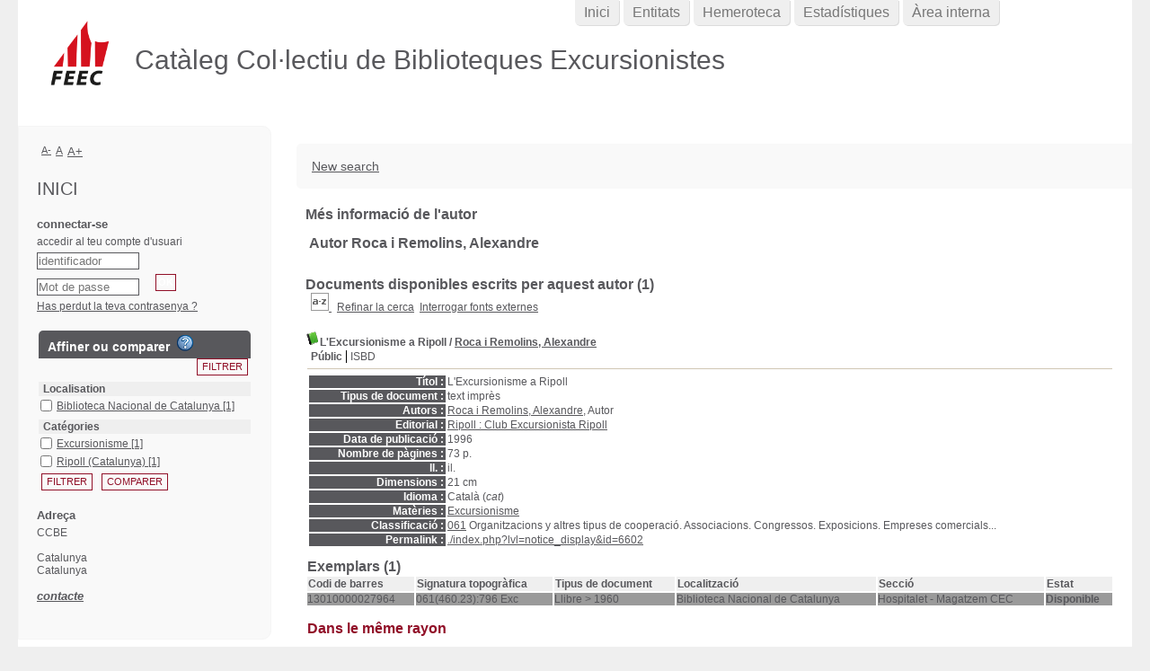

--- FILE ---
content_type: text/html; charset=utf-8
request_url: https://ccbe.feec.cat/ajax.php?module=ajax&categ=facettes&sub=get_data&facet_type=notices
body_size: 1402
content:
{"exists_with_results":true,"display":"<form name=\u0027facettes_multi\u0027 class=\u0027facettes_multis\u0027 method=\u0027POST\u0027 action=\u0027.\/index.php?lvl=more_results&mode=extended&facette_test=1\u0027><div id=\u0027facettes_help\u0027><\/div><h3 class=\u0027facette_compare_listTitle\u0027>Affiner ou comparer &nbsp;<img onclick=\u0027open_popup(document.getElementById(\u0022facettes_help\u0022),\u0022Pour affiner votre liste de r&eacute;sultats, cochez les crit&egrave;res souhait&eacute;s puis cliquez sur \\&quot;Filtrer\\&quot;. Vous pouvez &eacute;galement cliquer sur un crit&egrave;re &agrave; la fois.&lt;br \/&gt;Pour obtenir un tableau de comparaison des r&eacute;sultats, cochez les crit&egrave;res souhait&eacute;s puis cliquez sur \\&quot;Comparer\\&quot;. Vous pouvez ensuite les regrouper en cliquant sur l\\&#039;ic&ocirc;ne de regroupement.&lt;br \/&gt;Utilisez les croix rouges pour supprimer les crit&egrave;res s&eacute;lectionn&eacute;s.\u0022);\u0027 height=\u002718px\u0027 width=\u002718px\u0027 title=\u0027Aide &agrave; l&#039;utilisation des facettes\u0027 alt=\u0027Aide &agrave; l&#039;utilisation des facettes\u0027 src=\u0027.\/images\/quest.png\u0027\/><\/h3><input class=\u0027bouton bouton_filtrer_facette_haut filter_button\u0027 type=\u0027button\u0027 value=\u0027Filtrer\u0027 name=\u0027filtre2\u0027 onClick=\u0027valid_facettes_multi()\u0027><table id=\u0027facette_list_2\u0027><thead><tr>\n\t\t\t\t\t\t\t<th onclick=\u0027javascript:test(\u0022facette_list_2\u0022);\u0027>\n\t\t\t\t\t\t\t\tLocalisation\n\t\t\t\t\t\t\t<\/th><\/tr><\/thead><tbody>\n    \t\t\t\t\t\t\t\t<tr style=\u0027display: block;\u0027 class=\u0027facette_tr\u0027>\n    \t\t\t\t\t\t\t\t\t<td class=\u0027facette_col_coche\u0027>\n    \t\t\t\t\t\t\t\t\t\t<span class=\u0027facette_coche\u0027>\n    \t\t\t\t\t\t\t\t\t\t\t<input type=\u0027checkbox\u0027 name=\u0027check_facette[]\u0027 value=\u0027[&quot;Localisation&quot;,&quot;Biblioteca Nacional de Catalunya&quot;,90,4,&quot;Localisation_Biblioteca Nacional de Catalunya_90_44bee1460cb856052df0d1901738a3fd1&quot;,1]\u0027>\n    \t\t\t\t\t\t\t\t\t\t<\/span>\n    \t\t\t\t\t\t\t\t\t<\/td>\n    \t\t\t\t\t\t\t\t\t<td  class=\u0027facette_col_info\u0027>\n    \t\t\t\t\t\t\t\t\t\t<a onclick=\u0027document.location=\u0022.\/index.php?lvl=more_results&mode=extended&facette_test=1&name=Localisation&value=Biblioteca%20Nacional%20de%20Catalunya&champ=90&ss_champ=4\u0022;\u0027 style=\u0027cursor:pointer\u0027 rel=\u0027nofollow\u0027 class=\u0027facet-link\u0027>\n    \t\t\t\t\t\t\t\t\t\t\t<span class=\u0027facette_libelle\u0027>\n    \t\t\t\t\t\t\t\t\t\t\t\tBiblioteca Nacional de Catalunya\n    \t\t\t\t\t\t\t\t\t\t\t<\/span>\n    \t\t\t\t\t\t\t\t\t\t\t<span class=\u0027facette_number\u0027>\n    \t\t\t\t\t\t\t\t\t\t\t\t[1]\n    \t\t\t\t\t\t\t\t\t\t\t<\/span>\n    \t\t\t\t\t\t\t\t\t\t<\/a>\n    \t\t\t\t\t\t\t\t\t<\/td>\n    \t\t\t\t\t\t\t\t<\/tr><\/tbody><\/table><table id=\u0027facette_list_1\u0027><thead><tr>\n\t\t\t\t\t\t\t<th onclick=\u0027javascript:test(\u0022facette_list_1\u0022);\u0027>\n\t\t\t\t\t\t\t\tCat&eacute;gories\n\t\t\t\t\t\t\t<\/th><\/tr><\/thead><tbody>\n    \t\t\t\t\t\t\t\t<tr style=\u0027display: block;\u0027 class=\u0027facette_tr\u0027>\n    \t\t\t\t\t\t\t\t\t<td class=\u0027facette_col_coche\u0027>\n    \t\t\t\t\t\t\t\t\t\t<span class=\u0027facette_coche\u0027>\n    \t\t\t\t\t\t\t\t\t\t\t<input type=\u0027checkbox\u0027 name=\u0027check_facette[]\u0027 value=\u0027[&quot;Cat\\u00e9gories&quot;,&quot;Excursionisme&quot;,25,1,&quot;Categories_Excursionisme_25_15b656aa72effd353c4b77c3f86d6ba90&quot;,1]\u0027>\n    \t\t\t\t\t\t\t\t\t\t<\/span>\n    \t\t\t\t\t\t\t\t\t<\/td>\n    \t\t\t\t\t\t\t\t\t<td  class=\u0027facette_col_info\u0027>\n    \t\t\t\t\t\t\t\t\t\t<a onclick=\u0027document.location=\u0022.\/index.php?lvl=more_results&mode=extended&facette_test=1&name=Cat%C3%A9gories&value=Excursionisme&champ=25&ss_champ=1\u0022;\u0027 style=\u0027cursor:pointer\u0027 rel=\u0027nofollow\u0027 class=\u0027facet-link\u0027>\n    \t\t\t\t\t\t\t\t\t\t\t<span class=\u0027facette_libelle\u0027>\n    \t\t\t\t\t\t\t\t\t\t\t\tExcursionisme\n    \t\t\t\t\t\t\t\t\t\t\t<\/span>\n    \t\t\t\t\t\t\t\t\t\t\t<span class=\u0027facette_number\u0027>\n    \t\t\t\t\t\t\t\t\t\t\t\t[1]\n    \t\t\t\t\t\t\t\t\t\t\t<\/span>\n    \t\t\t\t\t\t\t\t\t\t<\/a>\n    \t\t\t\t\t\t\t\t\t<\/td>\n    \t\t\t\t\t\t\t\t<\/tr>\n    \t\t\t\t\t\t\t\t<tr style=\u0027display: block;\u0027 class=\u0027facette_tr\u0027>\n    \t\t\t\t\t\t\t\t\t<td class=\u0027facette_col_coche\u0027>\n    \t\t\t\t\t\t\t\t\t\t<span class=\u0027facette_coche\u0027>\n    \t\t\t\t\t\t\t\t\t\t\t<input type=\u0027checkbox\u0027 name=\u0027check_facette[]\u0027 value=\u0027[&quot;Cat\\u00e9gories&quot;,&quot;Ripoll (Catalunya)&quot;,25,1,&quot;Categories_Ripoll (Catalunya)_25_1ec5e59d402bc87b66e090756069522e6&quot;,1]\u0027>\n    \t\t\t\t\t\t\t\t\t\t<\/span>\n    \t\t\t\t\t\t\t\t\t<\/td>\n    \t\t\t\t\t\t\t\t\t<td  class=\u0027facette_col_info\u0027>\n    \t\t\t\t\t\t\t\t\t\t<a onclick=\u0027document.location=\u0022.\/index.php?lvl=more_results&mode=extended&facette_test=1&name=Cat%C3%A9gories&value=Ripoll%20%28Catalunya%29&champ=25&ss_champ=1\u0022;\u0027 style=\u0027cursor:pointer\u0027 rel=\u0027nofollow\u0027 class=\u0027facet-link\u0027>\n    \t\t\t\t\t\t\t\t\t\t\t<span class=\u0027facette_libelle\u0027>\n    \t\t\t\t\t\t\t\t\t\t\t\tRipoll (Catalunya)\n    \t\t\t\t\t\t\t\t\t\t\t<\/span>\n    \t\t\t\t\t\t\t\t\t\t\t<span class=\u0027facette_number\u0027>\n    \t\t\t\t\t\t\t\t\t\t\t\t[1]\n    \t\t\t\t\t\t\t\t\t\t\t<\/span>\n    \t\t\t\t\t\t\t\t\t\t<\/a>\n    \t\t\t\t\t\t\t\t\t<\/td>\n    \t\t\t\t\t\t\t\t<\/tr><\/tbody><\/table><input type=\u0027hidden\u0027 value=\u0027\u0027 id=\u0027filtre_compare_facette\u0027 name=\u0027filtre_compare\u0027><input class=\u0027bouton bouton_filtrer_facette_bas filter_button\u0027 type=\u0027button\u0027 value=\u0027Filtrer\u0027 name=\u0027filtre\u0027 onClick=\u0027valid_facettes_multi()\u0027><input class=\u0027bouton\u0027 type=\u0027button\u0027 value=\u0027Comparer\u0027 name=\u0027compare\u0027 onClick=\u0027valid_facettes_compare()\u0027><br\/><\/form>","map_location":""}